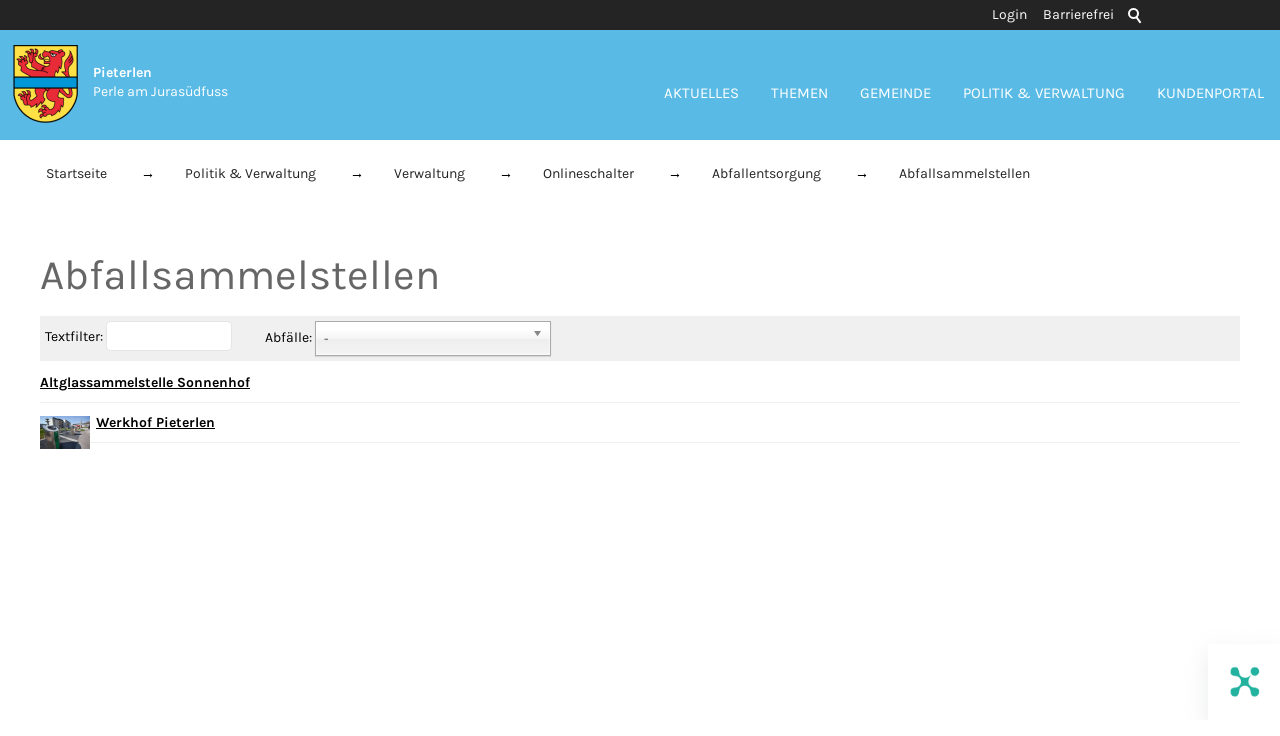

--- FILE ---
content_type: text/html; charset=utf-8
request_url: https://www.pieterlen.ch/de/abfallwirtschaft/abfallsammelstellen/index.php?navid=770938770938
body_size: 8755
content:
<!DOCTYPE html>
<html lang="de" class="pagestatus-init">
  <head>
    <title>Einwohnergemeinde Pieterlen - Abfallsammelstellen</title>
    <!--
      Diese Seite wurde mit Weblication® CMS erstellt.
      Weblication® ist ein Produkt der Scholl Communications AG in 77694 Kehl.
      Weitere Informationen finden Sie unter http://www.weblication.de bzw. http://scholl.de.
    -->
    <meta name="Keywords" content="Abfallsammelstellen, Sammelstellen"/>
    <meta name="Description" content="Abfallsammelstellen"/>
    <meta name="Robots" content="index, noodp" />
    <meta charset="UTF-8" />
    <meta name="viewport" content="width=device-width, initial-scale=1"/>
    <meta name="Generator" content="Weblication® CMS"/>
    <!--[if IE]><meta http-equiv="x-ua-compatible" content="IE=edge" /><![endif]-->
    <meta name="geo.region" content="ch-be"/>
    <meta name="geo.placename" content="Hauptstrasse 6, 2542 Pieterlen, Schweiz"/>
    <meta name="geo.position" content="47.1751110;7.3373470"/>
    <link rel="shortcut icon" href="/wGlobal/wGlobal/layout/images/favicon.ico"/>
    <link rel="icon" href="/wGlobal/wGlobal/layout/images/favicon.ico"/>
    <link rel="apple-touch-icon" href="/wGlobal/wGlobal/layout/images/apple-touch-icon.png"/>
    <link rel="canonical" href="https://www.pieterlen.ch/de/abfallwirtschaft/abfallsammelstellen/index.php?navid=770938770938"/>
    <link href="/wGlobal/wGlobal/layout/webfonts/fonts.css" rel="stylesheet"/>
<meta name="google-site-verification" content="G_zlcpb3uVXyejA88gk18Y8J-emrUa5JKdHRywnYQFM" />    <script type="text/javascript">wNavidStandard='770938770938';wProjectPath='/de';hdLimitDpr='1.5';lightboxType='wLightbox'; </script>
    <link rel="stylesheet" href="/wGlobal/wGlobal/layout/styles/optimized/format.css"/>
<link rel="stylesheet" href="/wGlobal/wGlobal/layout/styles/optimized/datatables.css"/>
<link rel="stylesheet" href="/wGlobal/wGlobal/layout/styles/optimized/design.css"/>
<link rel="stylesheet" href="/wGlobal/wGlobal/layout/styles/optimized/jquery.fancybox.css"/>
<link rel="stylesheet" href="/wGlobal/wGlobal/layout/styles/optimized/print.css"/>
<link rel="stylesheet" href="/wGlobal/wGlobal/layout/styles/optimized/chosen.min.css"/>
    <!--[if IE 7]><link rel="stylesheet" type="text/css" href="/wGlobal/wGlobal/layout/styles/design-ie7.css"/><![endif]-->
    <script>var wCe = "762f46";</script><script src="/format/lib/js/shared.lib.js"></script>
<script src="/wGlobal/wGlobal/layout/scripts/items/jquery.js"></script>
<script src="/wGlobal/wGlobal/layout/scripts/items/jquery-ui.js"></script>
<script src="/wGlobal/wGlobal/layout/scripts/items/jquery.fancybox.js"></script>
<script src="/wGlobal/wGlobal/layout/scripts/optimized/css.js"></script>
<script src="/wGlobal/wGlobal/layout/scripts/optimized/ui.js"></script>
<script src="/wGlobal/wGlobal/layout/scripts/optimized/design.js"></script>
<script src="/format/lib/js/jquery.quicksearch.js"></script>
<script src="/format/lib/js/chosen/chosen.jquery.min.js"></script>
<script >/*<![CDATA[*/
$(document).ready(function(){
$("div[id^='bc'][itemscope='itemscope']").each(function(){
  if($(this).next().find("a").find("span").html() == $(this).find("a").find("span").html()){
    $(this).remove();
  }
});

});


/*]]>*/</script>
  </head>
  <body class="bodyFullRight project-de subdir-abfallwirtschaft pfad-abfallsammelstellen object-default">
    <div class="fns_elementHide">
  <ul>
  <li><a accesskey="0" href="/de/index.php" title="Zur Startseite"> </a></li>
  <li><a accesskey="1" href="#navigationMain" title="Zur Hauptnavigation"> </a></li>
  <li><a accesskey="2" href="#blockLeftContentRight" title="Zum Inhalt dieser Seite"> </a></li> 
  <li><a accesskey="3" href="/de/kontakt/index.php" title="Zum Kontaktformular"> </a></li>
  <li><a accesskey="4" href="/de/sitemap/index.php" title="Zum Inhaltsverzeichnis"> </a></li>
  <li><a accesskey="5" href="javascript:document.getElementById('searchTerm').focus()" title="Zur Suche"> </a></li>
 <li><a accesskey="6" href="#navigationMeta" title="Zur Metanavigation"> </a></li>
  <li><a accesskey="7" href="#blockMainOuter" title="Zum Seitenanfang"> </a></li>
  </ul>
</div>    <div id="blockMainOuter">
      <div id="blockMain">
        <div id="blockMainInner">
          <div id="blockTop">
            <div id="blockTopInner">
              <div id="searchBox">
                <form id="frmSearch" method="get" action="/de/search/index.php">
                  <dl class="form">
                    <dt>
                      <label for="searchTerm">Suchbegriff</label>
                    </dt>
                    <dd>
                      <input type="text" id="searchTerm" name="searchTerm" class="searchTerm" data-id-search="default" value=""/>
                      <input id="searchSubmit" type="image" title="Suchen" src="/wGlobal/wGlobal/layout/images/trans.gif" alt="Suchen"/>
                    </dd>
                  </dl>
                </form>
              </div>
              <a id="logo" href="/de/index.php" title="Zur Startseite">
                <img src="/wGlobal/wGlobal/layout/images/weblication/wThumbnails/Pieterlen-Wappen_farbig-157ef711395d6e7ga16b2666c7d9c778.png" alt="Logo" height="78" width="65" />                <div id="slogan"><b>Pieterlen</b><br/>
        Perle am Jurasüdfuss </div>
              </a>
              <div id="navigationMeta">
                <ul data-embedmode="embed"><li class="navLevel navLevel1 navLevelDefault navLevel1Default "><a class="navLevel navLevel1 navLevelDefault navLevel1Default " title="Login" href="/de/login/index.php">Login</a></li><li class="navLevel navLevel1 navLevelDefault navLevel1Default "><a class="navLevel navLevel1 navLevelDefault navLevel1Default " title="" href="/de/barrierefrei/index.php">Barrierefrei</a></li></ul>              </div>
              <div id="navigationMain">
                <ul data-togglerText="Navigation" class="navLevelContainer navLevel1Container" data-embedmode="embed"><li class="navLevel navLevel1 navLevelOpen navLevel1Open "><a class="navLevel navLevel1 navLevelOpen navLevel1Open" title="Aktuelles" href="/de/aktuelles/index.php">Aktuelles</a><ul class="navLevelContainer navLevel2Container"><li class="navLevel navLevel2 navLevelDefault navLevel2Default "><a class="navLevel navLevel2 navLevelDefault navLevel2Default" title="Veranstaltungen" href="/de/veranstaltungen/index.php?navid=659874659874">Veranstaltungen</a></li><li class="navLevel navLevel2 navLevelDefault navLevel2Default "><a class="navLevel navLevel2 navLevelDefault navLevel2Default" title="Offene Stellen" href="/de/aktuelles/index.php?categories[]=690134690134&amp;navid=981827981827&amp;navid=668309668309">Offene Stellen</a></li><li class="navLevel navLevel2 navLevelDefault navLevel2Default "><a class="navLevel navLevel2 navLevelDefault navLevel2Default" title="Amtliche Publikationen" href="/de/aktuelles/amtliche-publikationen/index.php">Amtliche Publikationen</a></li><li class="navLevel navLevel2 navLevelDefault navLevel2Default "><a class="navLevel navLevel2 navLevelDefault navLevel2Default" title="Newsarchiv" href="/de/aktuelles/newsarchiv/index.php">Newsarchiv</a></li></ul></li><li class="navLevel navLevel1 navLevelOpen navLevel1Open "><a class="navLevel navLevel1 navLevelOpen navLevel1Open" title="Themen" href="/de/verwaltung/lebenslagen/index.php">Themen</a><ul class="navLevelContainer navLevel2Container"><li class="navLevel navLevel2 navLevelDefault navLevel2Default "><a class="navLevel navLevel2 navLevelDefault navLevel2Default" title="Persönliches" href="/de/verwaltung/lebenslagen/index.php?kat_id=2">Persönliches</a></li><li class="navLevel navLevel2 navLevelDefault navLevel2Default "><a class="navLevel navLevel2 navLevelDefault navLevel2Default" title="Kultur und Medien" href="/de/verwaltung/lebenslagen/index.php?kat_id=4">Kultur und Medien</a></li><li class="navLevel navLevel2 navLevelDefault navLevel2Default "><a class="navLevel navLevel2 navLevelDefault navLevel2Default" title="Gesundheit und Soziales" href="/de/verwaltung/lebenslagen/index.php?kat_id=5">Gesundheit und Soziales</a></li><li class="navLevel navLevel2 navLevelDefault navLevel2Default "><a class="navLevel navLevel2 navLevelDefault navLevel2Default" title="Bildung und Forschung" href="/de/verwaltung/lebenslagen/index.php?kat_id=6&amp;navid=616786616786">Bildung und Forschung</a></li><li class="navLevel navLevel2 navLevelDefault navLevel2Default "><a class="navLevel navLevel2 navLevelDefault navLevel2Default" title="Arbeit" href="/de/verwaltung/lebenslagen/index.php?kat_id=3">Arbeit</a></li><li class="navLevel navLevel2 navLevelDefault navLevel2Default "><a class="navLevel navLevel2 navLevelDefault navLevel2Default" title="Umwelt und Bauen" href="/de/verwaltung/lebenslagen/index.php?kat_id=7">Umwelt und Bauen</a></li><li class="navLevel navLevel2 navLevelDefault navLevel2Default "><a class="navLevel navLevel2 navLevelDefault navLevel2Default" title="Mobilität" href="/de/verwaltung/lebenslagen/index.php?kat_id=8">Mobilität</a></li><li class="navLevel navLevel2 navLevelDefault navLevel2Default "><a class="navLevel navLevel2 navLevelDefault navLevel2Default" title="Sicherheit" href="/de/verwaltung/lebenslagen/index.php?kat_id=9">Sicherheit</a></li><li class="navLevel navLevel2 navLevelDefault navLevel2Default "><a class="navLevel navLevel2 navLevelDefault navLevel2Default" title="Staat und Recht" href="/de/verwaltung/lebenslagen/index.php?kat_id=10">Staat und Recht</a></li><li class="navLevel navLevel2 navLevelDefault navLevel2Default "><a class="navLevel navLevel2 navLevelDefault navLevel2Default" title="Behörden (öffnet neues Browserfenster)" href="https://www.ch.ch/de/behordenadressen/" target="_blank">Behörden</a></li><li class="navLevel navLevel2 navLevelOpen navLevel2Open "><a class="navLevel navLevel2 navLevelOpen navLevel2Open" title="Abfallentsorgung" href="/de/abfallwirtschaft/index.php?navid=291019291019">Abfallentsorgung</a><ul class="navLevelContainer navLevel3Container"><li class="navLevel navLevel3 navLevelDefault navLevel3Default "><a class="navLevel navLevel3 navLevelDefault navLevel3Default" title="Abfälle" href="/de/abfallwirtschaft/index.php?navid=452694452694">Abfälle</a></li><li class="navLevel navLevel3 navLevelDefault navLevel3Default "><a class="navLevel navLevel3 navLevelDefault navLevel3Default" title="Abfallkalender" href="/de/abfallwirtschaft/abfallkalender/index.php?navid=496677496677">Abfallkalender</a></li><li class="navLevel navLevel3 navLevelDefault navLevel3Default "><a class="navLevel navLevel3 navLevelDefault navLevel3Default" title="Abfallsammelstellen" href="/de/abfallwirtschaft/abfallsammelstellen/index.php?navid=231199231199">Abfallsammelstellen</a></li></ul></li><li class="navLevel navLevel2 navLevelDefault navLevel2Default "><a class="navLevel navLevel2 navLevelDefault navLevel2Default" title="Notfallnummern" href="/de/kontakte/index.php?kategorie_id=8&amp;navid=646780646780">Notfallnummern</a></li><li class="navLevel navLevel2 navLevelDefault navLevel2Default "><a class="navLevel navLevel2 navLevelDefault navLevel2Default" title="Über die Schweiz" href="https://www.ch.ch/de/" target="_blank">Über die Schweiz</a></li></ul></li><li class="navLevel navLevel1 navLevelOpen navLevel1Open "><a class="navLevel navLevel1 navLevelOpen navLevel1Open" title="Gemeinde" href="/de/gemeinde/projekte/portraet/index.php" id="navpoint_854618854618" data-previewlink="/de/wGlobal/content/dropdown/gemeinde-wirtschaft.php">Gemeinde</a><ul class="navLevelContainer navLevel2Container"><li class="navLevel navLevel2 navLevelOpen navLevel2Open "><a class="navLevel navLevel2 navLevelOpen navLevel2Open" title="Gemeinde" href="/de/gemeinde/projekte/portraet/index.php">Gemeinde</a><ul class="navLevelContainer navLevel3Container"><li class="navLevel navLevel3 navLevelDefault navLevel3Default "><a class="navLevel navLevel3 navLevelDefault navLevel3Default" title="Willkommen in Pieterlen" href="/de/gemeinde/projekte/portraet/index.php">Willkommen in Pieterlen</a></li><li class="navLevel navLevel3 navLevelDefault navLevel3Default "><a class="navLevel navLevel3 navLevelDefault navLevel3Default" title="Zahlen und Fakten" href="/de/gemeinde/projekte/portraet/das-wichtigste-in-kuerze.php">Zahlen und Fakten</a></li><li class="navLevel navLevel3 navLevelDefault navLevel3Default "><a class="navLevel navLevel3 navLevelDefault navLevel3Default" title="Bilder" href="/de/bildergalerien/index.php">Bilder</a></li><li class="navLevel navLevel3 navLevelDefault navLevel3Default "><a class="navLevel navLevel3 navLevelDefault navLevel3Default" title="Geschichte" href="/de/gemeinde/projekte/portraet/geschichte.php">Geschichte</a></li><li class="navLevel navLevel3 navLevelDefault navLevel3Default "><a class="navLevel navLevel3 navLevelDefault navLevel3Default" title="Persönlichkeiten" href="/de/gemeinde/persoenlichkeiten.php">Persönlichkeiten</a></li><li class="navLevel navLevel3 navLevelDefault navLevel3Default "><a class="navLevel navLevel3 navLevelDefault navLevel3Default" title="Leitbild" href="/de/gemeinde/projekte/portraet/leitbild.php">Leitbild</a></li><li class="navLevel navLevel3 navLevelDefault navLevel3Default "><a class="navLevel navLevel3 navLevelDefault navLevel3Default" title="Kontakte" href="/de/kontakte/index.php?kategorie_id=1&amp;navid=763213763213&amp;kategorie_id=">Kontakte</a></li><li class="navLevel navLevel3 navLevelDefault navLevel3Default "><a class="navLevel navLevel3 navLevelDefault navLevel3Default" title="Immobilienangebote" href="/de/gemeinde/immobilienangebote/index.php">Immobilienangebote</a></li><li class="navLevel navLevel3 navLevelDefault navLevel3Default "><a class="navLevel navLevel3 navLevelDefault navLevel3Default" title="Ortsplan" href="https://ortsplan.talus.ch/Pieterlen/" target="_blank">Ortsplan</a></li></ul></li><li class="navLevel navLevel2 navLevelOpen navLevel2Open "><a class="navLevel navLevel2 navLevelOpen navLevel2Open" title="Bildung" href="/de/verwaltung/lebenslagen/index.php?kat_id=6&amp;navid=521288521288">Bildung</a><ul class="navLevelContainer navLevel3Container"><li class="navLevel navLevel3 navLevelDefault navLevel3Default "><a class="navLevel navLevel3 navLevelDefault navLevel3Default" title="Schule Pieterlen" href="http://www.schule-pieterlen.ch" target="_blank">Schule Pieterlen</a></li><li class="navLevel navLevel3 navLevelDefault navLevel3Default "><a class="navLevel navLevel3 navLevelDefault navLevel3Default" title="Schulsozialarbeit" href="https://www.schule-pieterlen.ch/schulsozialarbeit/" target="_blank">Schulsozialarbeit</a></li><li class="navLevel navLevel3 navLevelDefault navLevel3Default "><a class="navLevel navLevel3 navLevelDefault navLevel3Default" title="Tagesschule" href="https://www.schule-pieterlen.ch/tagesschule/" target="_blank">Tagesschule</a></li><li class="navLevel navLevel3 navLevelDefault navLevel3Default "><a class="navLevel navLevel3 navLevelDefault navLevel3Default" title="Musikschule Region Lengnau-Büren a/A" href="http://www.musikschule-rlb.ch/" target="_blank">Musikschule</a></li></ul></li><li class="navLevel navLevel2 navLevelOpen navLevel2Open "><a class="navLevel navLevel2 navLevelOpen navLevel2Open" title="Freizeit &amp; Kultur" href="/de/gemeinde/freizeit-kultur/index.php">Freizeit &amp; Kultur</a><ul class="navLevelContainer navLevel3Container"><li class="navLevel navLevel3 navLevelDefault navLevel3Default "><a class="navLevel navLevel3 navLevelDefault navLevel3Default" title="Veranstaltungen" href="/de/veranstaltungen/index.php?navid=793998793998">Veranstaltungen</a></li><li class="navLevel navLevel3 navLevelDefault navLevel3Default "><a class="navLevel navLevel3 navLevelDefault navLevel3Default" title="Sport- &amp; Freizeitanlagen" href="/de/gemeinde/freizeit-kultur/sport-freizeitanlagen/index.php?navid=985646985646">Sport- &amp; Freizeitanlagen</a></li><li class="navLevel navLevel3 navLevelDefault navLevel3Default "><a class="navLevel navLevel3 navLevelDefault navLevel3Default" title="Vereine" href="/de/vereinsverzeichnis/index.php?navid=782857782857">Vereinsverzeichnis</a></li><li class="navLevel navLevel3 navLevelDefault navLevel3Default "><a class="navLevel navLevel3 navLevelDefault navLevel3Default" title="Erlebnispfade Pieterlen" href="/de/gemeinde/freizeit-kultur/erlebnispfade/index.php">Erlebnispfade</a></li><li class="navLevel navLevel3 navLevelDefault navLevel3Default "><a class="navLevel navLevel3 navLevelDefault navLevel3Default" title="Gschichtliweg" href="/de/gemeinde/freizeit-kultur/gschichtliweg/index.php">Gschichtliweg</a></li><li class="navLevel navLevel3 navLevelDefault navLevel3Default "><a class="navLevel navLevel3 navLevelDefault navLevel3Default" title="Ferienpass" href="/de/gemeinde/freizeit-kultur/ferienpass/index.php">Ferienpass</a></li></ul></li><li class="navLevel navLevel2 navLevelOpen navLevel2Open "><a class="navLevel navLevel2 navLevelOpen navLevel2Open" title="Gesellschaft" href="/de/verwaltung/abteilungen/detail/detail.php?i=12&amp;navid=344694344694">Gesellschaft</a><ul class="navLevelContainer navLevel3Container"><li class="navLevel navLevel3 navLevelDefault navLevel3Default "><a class="navLevel navLevel3 navLevelDefault navLevel3Default" title="Kita Luna" href="/de/gemeinde/gesellschaft/kita-luna/index.php">Kita Luna</a></li><li class="navLevel navLevel3 navLevelDefault navLevel3Default "><a class="navLevel navLevel3 navLevelDefault navLevel3Default" title="Tageselternverein" href="http://www.tevraegeboge.ch" target="_blank">Tageselternverein</a></li><li class="navLevel navLevel3 navLevelDefault navLevel3Default "><a class="navLevel navLevel3 navLevelDefault navLevel3Default" title="Jugend" href="/de/gemeinde/gesellschaft/jugend/index.php">Offene Kinder- &amp; Jugendarbeit</a></li><li class="navLevel navLevel3 navLevelDefault navLevel3Default "><a class="navLevel navLevel3 navLevelDefault navLevel3Default" title="Senioren" href="/de/gemeinde/gesellschaft/senioren/index.php">Senioren</a></li><li class="navLevel navLevel3 navLevelDefault navLevel3Default "><a class="navLevel navLevel3 navLevelDefault navLevel3Default" title="Freiwilligenarbeit" href="/de/verwaltung/dienstleistungen/detail/detail.php?i=159">Freiwilligenarbeit</a></li><li class="navLevel navLevel3 navLevelDefault navLevel3Default "><a class="navLevel navLevel3 navLevelDefault navLevel3Default" title="Kirchen" href="/de/gemeinde/gesellschaft/kirchen/index.php">Kirchen</a></li><li class="navLevel navLevel3 navLevelOpen navLevel3Open "><a class="navLevel navLevel3 navLevelOpen navLevel3Open" title="Soziales" href="/de/verwaltung/abteilungen/detail/detail.php?i=12">Soziales</a><ul class="navLevelContainer navLevel4Container"><li class="navLevel navLevel4 navLevelDefault navLevel4Default "><a class="navLevel navLevel4 navLevelDefault navLevel4Default" title="Sozialhilfe" href="/de/verwaltung/dienstleistungen/detail/detail.php?i=61&amp;navid=593378593378">Sozialhilfe</a></li><li class="navLevel navLevel4 navLevelDefault navLevel4Default "><a class="navLevel navLevel4 navLevelDefault navLevel4Default" title="Alimente" href="/de/verwaltung/dienstleistungen/detail/detail.php?i=154&amp;navid=431966431966">Alimente</a></li><li class="navLevel navLevel4 navLevelDefault navLevel4Default "><a class="navLevel navLevel4 navLevelDefault navLevel4Default" title="Kinder- und Erwachsenenschutz" href="/de/verwaltung/abteilungen/detail/detail.php?i=33&amp;navid=284786284786">Kinder- &amp; Erwachsenenschutz</a></li><li class="navLevel navLevel4 navLevelDefault navLevel4Default "><a class="navLevel navLevel4 navLevelDefault navLevel4Default" title="Pflegekinderwesen / Adoption" href="/de/gemeinde/gesellschaft/pflegekinderwesen-adoption/index.php">Pflegekinderwesen / Adoption</a></li></ul></li></ul></li><li class="navLevel navLevel2 navLevelOpen navLevel2Open "><a class="navLevel navLevel2 navLevelOpen navLevel2Open" title="Wirtschaft" href="/de/gemeinde/wirtschaft-gewerbe/index.php">Wirtschaft</a><ul class="navLevelContainer navLevel3Container"><li class="navLevel navLevel3 navLevelDefault navLevel3Default "><a class="navLevel navLevel3 navLevelDefault navLevel3Default" title="Öffnungszeiten Geschäfte Pieterlen" href="/de/gemeinde/wirtschaft-gewerbe/oeffnungszeiten-geschaefte-pieterlen/index.php">Öffnungszeiten Geschäfte Pieterlen</a></li><li class="navLevel navLevel3 navLevelDefault navLevel3Default "><a class="navLevel navLevel3 navLevelDefault navLevel3Default" title="Unternehmensverzeichnis" href="/de/unternehmensverzeichnis/index.php?navid=100648100648">Unternehmensverzeichnis</a></li><li class="navLevel navLevel3 navLevelDefault navLevel3Default "><a class="navLevel navLevel3 navLevelDefault navLevel3Default" title="Unternehmen gründen" href="/de/gemeinde/wirtschaft-gewerbe/unternehmen/index.php">Unternehmen gründen</a></li></ul></li></ul></li><li class="navLevel navLevel1 navLevelOpenDescendantSelected navLevel1OpenDescendantSelected "><a class="navLevel navLevel1 navLevelOpenDescendantSelected navLevel1OpenDescendantSelected" title="Politik &amp; Verwaltung" href="/de/politik-verwaltung/politik/index.php?navid=569201569201" id="navpoint_569201569201" data-previewlink="/de/wGlobal/content/dropdown/politik-verwaltung.php">Politik &amp; Verwaltung</a><ul class="navLevelContainer navLevel2Container"><li class="navLevel navLevel2 navLevelOpen navLevel2Open "><a class="navLevel navLevel2 navLevelOpen navLevel2Open" title="Politik" href="/de/politik-verwaltung/politik/index.php?navid=389921389921">Politik</a><ul class="navLevelContainer navLevel3Container"><li class="navLevel navLevel3 navLevelDefault navLevel3Default "><a class="navLevel navLevel3 navLevelDefault navLevel3Default" title="Abstimmungen und Wahlen" href="/de/politik-verwaltung/politik/abstimmungen-und-wahlen/index.php">Abstimmungen und Wahlen</a></li><li class="navLevel navLevel3 navLevelDefault navLevel3Default "><a class="navLevel navLevel3 navLevelDefault navLevel3Default" title="Gemeindeversammlung" href="/de/politik-verwaltung/politik/gemeindeversammlungen/index.php">Gemeindeversammlung</a></li><li class="navLevel navLevel3 navLevelDefault navLevel3Default "><a class="navLevel navLevel3 navLevelDefault navLevel3Default" title="Kommissionen" href="/de/politik/cdws/gemeinderat.php">Gemeinderat</a></li><li class="navLevel navLevel3 navLevelDefault navLevel3Default "><a class="navLevel navLevel3 navLevelDefault navLevel3Default" title="Behörden" href="/de/politik/cdws/gremien.php">Kommissionen</a></li><li class="navLevel navLevel3 navLevelDefault navLevel3Default "><a class="navLevel navLevel3 navLevelDefault navLevel3Default" title="Parteien" href="/de/politik-verwaltung/politik/delegationen/index.php">Delegationen</a></li><li class="navLevel navLevel3 navLevelDefault navLevel3Default "><a class="navLevel navLevel3 navLevelDefault navLevel3Default" title="Strategie" href="/de/politik-verwaltung/politik/strategie/index.php">Strategie</a></li><li class="navLevel navLevel3 navLevelDefault navLevel3Default "><a class="navLevel navLevel3 navLevelDefault navLevel3Default" title="Legislaturziele" href="/de/politik-verwaltung/politik/legislaturziele/index.php">Legislaturziele</a></li><li class="navLevel navLevel3 navLevelDefault navLevel3Default "><a class="navLevel navLevel3 navLevelDefault navLevel3Default" title="Finanzpolitik" href="/de/politik-verwaltung/politik/finanzpolitik/index.php">Finanzpolitik</a></li><li class="navLevel navLevel3 navLevelDefault navLevel3Default "><a class="navLevel navLevel3 navLevelDefault navLevel3Default" title="Parteien" href="/de/politik/parteien/index.php?navid=969138969138">Parteien</a></li></ul></li><li class="navLevel navLevel2 navLevelOpenDescendantSelected navLevel2OpenDescendantSelected "><a class="navLevel navLevel2 navLevelOpenDescendantSelected navLevel2OpenDescendantSelected" title="Verwaltung" href="/de/verwaltung/index.php?navid=430990430990">Verwaltung</a><ul class="navLevelContainer navLevel3Container"><li class="navLevel navLevel3 navLevelOpen navLevel3Open "><a class="navLevel navLevel3 navLevelOpen navLevel3Open" title="Verwaltung" href="/de/verwaltung/index.php?navid=361648361648">Verwaltung</a><ul class="navLevelContainer navLevel4Container"><li class="navLevel navLevel4 navLevelDefault navLevel4Default "><a class="navLevel navLevel4 navLevelDefault navLevel4Default" title="Öffnungszeiten" href="/de/politik-verwaltung/oeffnungszeiten/index.php">Öffnungszeiten</a></li><li class="navLevel navLevel4 navLevelDefault navLevel4Default "><a class="navLevel navLevel4 navLevelDefault navLevel4Default" title="Abteilungen" href="/de/verwaltung/abteilungen/index.php">Abteilungen</a></li><li class="navLevel navLevel4 navLevelDefault navLevel4Default "><a class="navLevel navLevel4 navLevelDefault navLevel4Default" title="Mitarbeiter/innen" href="/de/kontakte/index.php?kategorie_id=1&amp;navid=532415532415">Mitarbeiter/innen</a></li><li class="navLevel navLevel4 navLevelDefault navLevel4Default "><a class="navLevel navLevel4 navLevelDefault navLevel4Default" title="Organigramm" href="/de/politik-verwaltung/verwaltung/organigramm/index.php">Organigramm</a></li><li class="navLevel navLevel4 navLevelDefault navLevel4Default "><a class="navLevel navLevel4 navLevelDefault navLevel4Default" title="Dienstleistungen" href="/de/verwaltung/dienstleistungen/index.php">Dienstleistungen</a></li><li class="navLevel navLevel4 navLevelDefault navLevel4Default "><a class="navLevel navLevel4 navLevelDefault navLevel4Default" title="Arbeitgeberin Gemeinde Pieterlen" href="/de/politik-verwaltung/verwaltung/arbeitgeberin/index.php">Arbeitgeberin Gemeinde</a></li><li class="navLevel navLevel4 navLevelDefault navLevel4Default "><a class="navLevel navLevel4 navLevelDefault navLevel4Default" title="Stellenangebote" href="/de/aktuelles/index.php?categories[]=690134690134&amp;navid=981827981827&amp;navid=981827981827">Stellenangebote</a></li></ul></li><li class="navLevel navLevel3 navLevelOpenDescendantSelected navLevel3OpenDescendantSelected "><a class="navLevel navLevel3 navLevelOpenDescendantSelected navLevel3OpenDescendantSelected" title="Onlineschalter" href="/de/verwaltung/onlineschalter.php">Onlineschalter</a><ul class="navLevelContainer navLevel4Container"><li class="navLevel navLevel4 navLevelDefault navLevel4Default "><a class="navLevel navLevel4 navLevelDefault navLevel4Default" title="Dokumente" href="/de/verwaltung/dokumente/index.php">Dokumente</a></li><li class="navLevel navLevel4 navLevelDefault navLevel4Default "><a class="navLevel navLevel4 navLevelDefault navLevel4Default" title="eBau" href="/de/verwaltung/onlineschalter.php#anchor_cc081fb6_Accordion-eBau">eBau</a></li><li class="navLevel navLevel4 navLevelDefault navLevel4Default "><a class="navLevel navLevel4 navLevelDefault navLevel4Default" title="eUmzug" href="/de/verwaltung/onlineschalter.php#anchor_4987d7e5_Accordion-eUmzug">eUmzug</a></li><li class="navLevel navLevel4 navLevelDefault navLevel4Default "><a class="navLevel navLevel4 navLevelDefault navLevel4Default" title="Formulare" href="/de/verwaltung/formulare.php">Onlineformulare</a></li><li class="navLevel navLevel4 navLevelDefault navLevel4Default "><a class="navLevel navLevel4 navLevelDefault navLevel4Default" title="Raumreservation" href="/de/gemeinde/freizeit-kultur/sport-freizeitanlagen/index.php?navid=909381909381">Raumreservation</a></li><li class="navLevel navLevel4 navLevelDefault navLevel4Default "><a class="navLevel navLevel4 navLevelDefault navLevel4Default" title="Abfallentsorgung" href="/de/abfallwirtschaft/index.php?navid=775761775761">Abfallentsorgung</a></li></ul></li></ul></li></ul></li><li class="navLevel navLevel1 navLevelChilds navLevel1Childs "><a class="navLevel navLevel1 navLevelChilds navLevel1Childs" title="Kundenportal" href="/de/login/index.php">Kundenportal</a></li></ul>              </div>
            </div>
          </div>
          <div id="scrollBottomOuter">
            <div id="scrollBottom">
              <div class="scrollBottomInner"></div>
            </div>
          </div>
          <div id="blockBeforeLeftContentRight">
            <div id="blockBeforeLeftContentRightInner">
              <div id="blockBeforeFullRight" class="blockBefore">
                <div id="blockBeforeFullRightInner" class="blockBeforeInner">
                  <div id="areaContent3Global">
                    <div id="areaContent3Include" class="elementContentNavigation"></div>
                    <div class="elementContentPage" id="pageContent3">
                      <!--CONTENT:START-->
                      <!--CONTENT:STOP-->
                    </div>
                    <div class="elementStandard elementContent elementBox elementBox_var111 kundenportal ">
                      <div class="boxInner">
                        <script type="text/javascript"></script>
                      </div>
                    </div>
                  </div>
                  <div id="navigationBreadcrumb">
                    <div><div><a href="/de/index.php"><span>Startseite</span></a></div><div id="bcl0" itemscope="itemscope" itemtype="http://data-vocabulary.org/Breadcrumb" itemref="bcl1"><a title="Politik &amp; Verwaltung" itemprop="url" href="/de/politik-verwaltung/politik/index.php?navid=569201569201"><span itemprop="title">Politik &amp; Verwaltung</span></a></div><div id="bcl1" itemscope="itemscope" itemtype="http://data-vocabulary.org/Breadcrumb" itemref="bcl2" itemprop="child"><a title="Verwaltung" itemprop="url" href="/de/verwaltung/index.php?navid=430990430990"><span itemprop="title">Verwaltung</span></a></div><div id="bcl2" itemscope="itemscope" itemtype="http://data-vocabulary.org/Breadcrumb" itemref="bcl3" itemprop="child"><a title="Onlineschalter" itemprop="url" href="/de/verwaltung/onlineschalter.php"><span itemprop="title">Onlineschalter</span></a></div><div id="bcl3" itemscope="itemscope" itemtype="http://data-vocabulary.org/Breadcrumb" itemref="bcl4" itemprop="child"><a title="Abfallentsorgung" itemprop="url" href="/de/abfallwirtschaft/index.php?navid=775761775761"><span itemprop="title">Abfallentsorgung</span></a></div><div id="bcl4" itemscope="itemscope" itemtype="http://data-vocabulary.org/Breadcrumb" itemprop="child"><a title="Abfallsammelstellen" itemprop="url" href="/de/abfallwirtschaft/abfallsammelstellen/index.php?navid=770938770938"><span itemprop="title">Abfallsammelstellen</span></a></div></div>                  </div>
                </div>
              </div>
              <div id="blockLeftContentRight">
                <div id="blockLeftContentRightInner">
                  <div id="blockContentFullRight" class="blockContent">
                    <div id="blockContentFullRightInner" class="blockContentInner">
                      <!--CONTENT:START-->
                      <div data-title="" class="elementStandard elementSection elementSection_var111 elementSectionBackgroundColor_var0 elementSectionMargin_var0 elementSectionPadding_var60 elementSectionInnerWidth_var10000">
                        <div class="sectionInner">
                          <div class="elementStandard elementContent elementHeadline elementHeadline_var0" id="anchor_70b4805e_Abfallsammelstellen">
                                                          <h1>
                                Abfallsammelstellen                                                              </h1>
                                                      </div>
                          <div class='indexFilters '><div class="indexFiltersEntrys divQuickSearch">Textfilter: <input class="formwork_Textfilter" id="id_search" type="text" placeholder="" value="" name="search"/></div>                <script type='text/javascript'>
                    $(document).ready(function () {

						
                            var afterCount = 0;
                            $('input#id_search').quicksearch('.indexUL li', {
                               noResults: '#noresults',
                               minValLength: 2,
                            
                            });
                                               });
                </script>
				<form name='filterForm' id='filterForm' method='get' target='_self' action=''><div class='indexFiltersEntrys divabfall_id'>Abfälle: <select onchange='window.location="?navid=770938770938&abfall_id="+this.value+ "#filterForm"' class=' '  name='abfall_id' id='abfall_id'><option value=''>-</option><option   value='9'>Altglas (2)</option><option   value='13'>Altkleider/Textilien (1)</option><option   value='8'>Altmetall (1)</option><option   value='14'>Altöl (1)</option><option   value='11'>Aluminium/Weissblech (1)</option><option   value='19'>Batterien (1)</option><option   value='12'>Kaffeekapseln aus Aluminium (1)</option><option   value='7'>Karton (1)</option><option   value='25'>Kunststoffsammlung (1)</option><option   value='10'>Mineralische Abfälle (1)</option><option   value='6'>Papier (1)</option><option   value='20'>Sonderabfälle (1)</option></select><script>$(document).ready(function() { $('#abfall_id').chosen({no_results_text: 'Kein Eintrag gefunden',disable_search_threshold: 10});});</script></div></form><div style='clear:both;'></div></div><div id='indexDIV' class='indexDIV'><ul id='indexUL' class='indexUL'><li class='  indexLI'><a class='' target='' href='/de/abfallwirtschaft/abfallsammelstellen/detail/detail.php?i=2'><b>Altglassammelstelle Sonnenhof</b></a><br/><div class='formWorkEntryButtons' style='float:right'></div></li><li class='  indexLI'><img alt='Icon' style='float:left;margin-right:6px;margin-top:3px' src='/de/abfallwirtschaft/abfallsammelstellen/bilder/weblication/wThumbnails/php7fQKlZ_65_Werkhof_und_Entsorgung-426d1acd38cea8cg2cd6be78774c5c2f.jpg'/><a class='' target='' href='/de/abfallwirtschaft/abfallsammelstellen/detail/detail.php?i=1'><b>Werkhof Pieterlen</b></a><br/><div class='formWorkEntryButtons' style='float:right'></div></li></ul></div>                                                  </div>
                      </div>
                      <!--CONTENT:STOP-->
                      <div id="areaContent6Global">
                        <!--CONTENT:START-->
                        <div class="elementStandard elementScript">
                          <div id="cookieNotice">
  <span>Hinweis zur Verwendung von Cookies. Um unsere Webseite für Sie optimal zu gestalten und fortlaufend verbessern zu können, verwenden wir Cookies. Durch die weitere Nutzung der Webseite stimmen Sie der Verwendung von Cookies zu.<br>Weitere Informationen hierzu erhalten Sie in unseren <a href="/de/datenschutz/index.php" target="blank">Datenschutzinformationen</a>.</span>
  <span id="cookieNoticeCloser" style="display:none" onclick="document.cookie = 'hideCookieNotice=1;path=/;max-age=31536000';jQuery('#cookieNotice').slideUp()">OK</span>
</div>

<script>
  if(document.cookie.indexOf('hideCookieNotice=1') != -1){
    jQuery('#cookieNotice').hide();
  }
  else{
    jQuery('#cookieNotice').prependTo('body');
    jQuery('#cookieNoticeCloser').show();
  }
</script>

<style>
  #cookieNotice              {position:fixed;z-index: 99999;min-height: 40px;width: 100%; line-height: 1.5em;bottom: 0;background-color:#fff;border-top:solid 1px rgba(0, 151, 216, 0.90);padding:10px;text-align:center}
  #cookieNoticeCloser        {position: relative;
    top: 10px;
    width: 15px;
    height: 15px;
    cursor: pointer;
    color: white;
    top: 0px;
    border: 1px solid rgba(0, 151, 216, 0.90);
    padding: 3px 10px;
margin-left: 10px;
    background-color: rgba(0, 151, 216, 0.90);}
</style>                        </div>
                        <!--CONTENT:STOP-->
                      </div>
                    </div>
                  </div>
                </div>
              </div>
            </div>
          </div>
        </div>
      </div>
      <div id="blockBottom">
        <div id="blockBottomInner">
          <div id="areaContent5Global">
            <div data-title="" class="elementStandard elementSection elementSection_var111">
              <div class="sectionInner">
                <div class="elementStandard elementContent elementContainerStandard elementContainerStandard_var0 elementContainerStandardColumns elementContainerStandardColumns3 elementContainerStandardColumns_var333333">
                  <div class="col col1">
                    <div class="col_inner col1_inner">
                      <div class="elementStandard elementContent elementHeadline elementHeadline_var0">
                                                  <h2>
                            Kontakt                                                      </h2>
                                              </div>
                      <div class="elementStandard elementContent elementForm elementForm_var0">
                                                                                                                                                                                                                        <form onsubmit="this.className = this.className.replace(' wglFormSubmited', '') + ' wglFormStatusSubmited';return true;" method="post"  target="_self" action="/weblication/grid5/tmpHTTP/wForm-cached-1768536000-nsid-0ee2c120998331b881b9f69d2eb4ed1d.php">                        <dl class="form">
                          <dt  ><label for="element_444977748">Name</label></dt><dd  class=""><input id="element_444977748" name="element_444977748" type="text" value="" class="elementInput XXL" placeholder="Name"  /><input type="hidden" name="wFormToken" value="878ea5adbe1366c40938d839481b4c78"/></dd>                          <dt  ><label for="element_444710848">Vorname</label></dt><dd  class=""><input id="element_444710848" name="element_444710848" type="text" value="" class="elementInput XXL" placeholder="Vorname"  /></dd>                          <dt  ><label for="email">E-Mail<span class="formLabelStar">*</span></label></dt><dd  class=""><input id="email" name="email" type="text" value="" class="XXL" placeholder="E-Mail" aria-required="true"  /></dd>                          <dt  ><label for="message">Mitteilung</label></dt><dd  class=""><textarea id="message" name="message" class="XXL" rows="4" cols="50" placeholder="Ihre Nachricht an die Einwohnergemeinde ..."  ></textarea>
</dd>                          <!--wSearch:nosearch-->
                          <dt class="requiredFormfield">
                            <label for="subject-4">Bitte nicht ausfüllen<span class="formLabelStar">*</span></label>                          </dt>
                          <dd class="requiredFormfield">
                            <input id="subject-4" name="subject-4" type="text" value="" class="S" aria-required="true"  />                          </dd>
                          <!--/wSearch:nosearch-->
                          <div class="formElementCaptcha"><dt ><label for="captchaInput">Sicherheitsabfrage</label></dt><dd><div class="wglCaptcha"><img aria-hidden="true" alt="Bitte geben Sie den Wert, den Sie auf dem Bild sehen, in das Feld ein." style="float:left" title="Bitte geben Sie den Wert, den Sie auf dem Bild sehen, in das Feld ein." src="/weblication/grid5/tmpHTTP/wCaptcha-cached-1768533854-21078703584105.gif" /> <input id="captchaInput" name="captchaInput" type="text" value="" class="S"  /><div class="textInfo" style="clear:left">Bitte geben Sie den Wert, den Sie auf dem Bild sehen, in das Feld ein.</div></div></dd></div>                          <dt  class="blank"> </dt><dd  class="formButtons"><button class="buttonSubmit" type="submit">Abschicken</button></dd>                        </dl>
                        </form>                      </div>
                    </div>
                  </div>
                  <div class="col col2">
                    <div class="col_inner col2_inner">
                      <div class="elementClearer"> </div>
                      <div class="elementClearerWithSpace spacer1"> </div>
                    </div>
                  </div>
                  <div class="col col3">
                    <div class="col_inner col3_inner">
                      <div class="elementStandard elementText">
                        <p class="alignRight"><strong>Einwohnergemeinde Pieterlen</strong><br/><span class="alignRight">Hauptstrasse 6<br/></span><span class="alignRight">2542 Pieterlen</span></p>
<p class="alignRight">Tel. 032 376 01 70<br/><a href="#wEmpty" title="Kontakt per E-mail" onclick="wSendMailNospam('info|pieterlen.ch');return false;">Kontakt per E-mail</a></p>
<p class="alignRight"><a href="javascript:wOpenPrintPreview(720,560)">Drucken</a><br/><span class="alignRight"><a href="/de/sitemap/index.php">Sitemap</a><br/></span><span class="alignRight"><a href="/de/impressum/index.php">Impressum</a><br/></span><span class="alignRight"><a href="/de/datenschutz/index.php">Datenschutz</a></span></p>                      </div>
                    </div>
                  </div>
                  <div class="clearBoth"> </div>
                </div>
                <div id="crossietyslideup" class="elementStandard elementContent elementBox elementBox_var111 clickable " onclick="wOpenURL('https://crossiety.app/login', '_blank', event)">
                  <div class="boxInner">
                    <div class="elementStandard elementContent elementHeadline elementHeadline_var0">
                                              <h2>
                          Zugang zur Gemeinde-App                                                  </h2>
                                          </div>
                    <div class="elementStandard elementContent elementPicture elementPicture_var0 elementPicture  pictureSize-adapt  " ><div id="d_0759c90c6af50a0d1316d44f1129c27f" class="picture"><img id="i_0759c90c6af50a0d1316d44f1129c27f" class="pictureDefault picture pictureSize-adapt "  width="826" height="163" title="logo_crossiety" alt="logo_crossiety" src="/wAssets/img/weblication/wThumbnails/crossiety-01e21db64baf171gd6b6b8f1c69c43a1.png" data-src2x="/wAssets/img/weblication/wThumbnails/crossiety-01e21db64baf171gd6b6b8f1c69c43a1@2x.png" data-srcmin="/wAssets/img/weblication/wThumbnails/crossiety-01e21db64baf171gd6b6b8f1c69c43a1@min400.png"/></div></div>                    <div class="elementStandard elementContent elementPicture elementPicture_var0 elementPicture  pictureSize-adapt  " ><div id="d_a2c400fda52e9db62fc4977d2094f185" class="picture"><img id="i_a2c400fda52e9db62fc4977d2094f185" class="pictureDefault picture pictureSize-adapt "  width="426" height="466" title="logo_crossiety" alt="logo_crossiety" src="/wAssets/img/onlineschalter/weblication/wThumbnails/Crossiety_Logo_Icon_gruen-55ff9f1f0c0ebf9g722145ec56cc2b78.png" data-src2x="/wAssets/img/onlineschalter/weblication/wThumbnails/Crossiety_Logo_Icon_gruen-55ff9f1f0c0ebf9g722145ec56cc2b78@2x.png" data-srcmin="/wAssets/img/onlineschalter/weblication/wThumbnails/Crossiety_Logo_Icon_gruen-55ff9f1f0c0ebf9g722145ec56cc2b78@min400.png"/></div></div>                  </div>
                </div>
                              </div>
            </div>
          </div>
        </div>
      </div>
      <div id="blockPost">
        <div id="blockPostInner">
          <div id="areaContent7Global">
            <!--CONTENT:START-->
            <div id="Datenschutz-und-rechtliches" data-title="Datenschutz und rechtliches" class="elementStandard elementSection elementSection_var111 elementSectionBackgroundColor_var60 elementSectionPadding_var20 elementSectionInnerWidth_var10000">
              <div class="sectionInner">
                <div class="elementStandard elementText">
                  <p>© 2025 Einwohnergemeinde Pieterlen. Alle Rechte vorbehalten. Mit der Benutzung dieser Website akzeptieren Sie die  "<a title="Allgemeinen rechtlichen Bestimmungen" href="/de/datenschutz/index.php">Allgemeinen rechtlichen Bestimmungen</a>".</p>                </div>
                              </div>
            </div>
            <!--CONTENT:STOP-->
          </div>
        </div>
      </div>
    </div>
  </body>
</html>

--- FILE ---
content_type: text/css; charset=utf-8
request_url: https://www.pieterlen.ch/wGlobal/wGlobal/layout/styles/optimized/format.css
body_size: 2556
content:
/*******************************************************************************
	Filename				: format.css

	Created					: 08.07.2014
	Created by			: Michael Hagi

	Last Updated		: 08.07.2014
	Updated by			: Michael Hagi

	Comments				: format CSS definitionen
*******************************************************************************/	


input[type="file"]     {box-sizing:unset !important;-moz-box-sizing:unset !important; padding:0 1px 0 0 !important}
input[type="checkbox"] {vertical-align: middle !important}
input[readonly] {
    background-color: rgb(240,255,208);
    color: rgb(134,134,134);
}

.spanCheckbox {
	clear: left;
	display: flex;
	padding: 2px 0 2px 0.5%;
	width: 98%;
}

.spanCheckboxMulti {
	border: 1px solid #e5e5e5;
	border-top: none;
	background-color: rgb(240,240,240);
	clear: left;
	display: block;
	padding: 2px;
	width: 98%;
}

.spanCheckbox label {
    padding: 0 4px;
}
.spanCheckboxMulti label {
    padding: 0 4px;
}

.spanRadio {
	display: inline-block;
	 padding: 4px;
    width: 96%;
}

.spanRadio label {
  
    padding: 0 4px !important;
}

.spanRadio input {
    background-color: transparent;
    float: left;
    margin: 0;
    height:16px !important;
}

.spanRadioBool {
	display: inline-block;
	 padding: 4px;
    width: 96%;
}

.spanRadioBool label {
  	float:left;
    padding: 0 4px !important;
}

.spanRadioBool input {
    background-color: transparent;
    float: left;
    margin: 0;
    height:16px !important;
}

.checkboxMultiFader {
	background-color: rgb(240,240,240);
	padding: 3px;
	border: 1px solid #e5e5e5;
}
.spanCheckboxMulti ul {
	list-style-type: none;
	padding-left: 5px;
}

.dateDECH {
	margin: 0 !important;
}



.indexUL {
	list-style: outside none none;
  margin: 0 0 1em;
  overflow: hidden;
  padding: 0;
}
.indexLI {
	border-bottom: 1px solid #f0f0f0;
  padding: 0.5em 0 0.7em;
  clear: both;
  list-style-type: none;
  margin: 0 0 0.25em;
}

.indexArchiv, .indexArchiv a {
	color: #B1B1B4 !important;
}

.indexWF {
	background-color: #B1B1B4 !important;
	padding:5px;
}

.indexFilters {
	background: rgb(240,240,240);
	margin-bottom: 5px;
  width:100%;
}

.indexFiltersEntrys {
	float: left;
	margin: 5px;
}

.indexFiltersEntrys select {
	height:33px;
}

.formwork_Textfilter {
  width:60%;
  height:30px;
}


.fns_elementInfo {
	background-color:#bee1c9;
	color:#000000;
	border:1px solid #06933c;
	padding: 5px;
	margin: 5px 0 15px 0;
	box-shadow: 0 8px 6px -6px grey;
	}

.infoRed {
	background-color:#f5b093 !important;
	border:1px solid #e30b22;
}



.error, .errorZahl {
  background-color: rgb(245,176,147) !important;
  border: 1px solid #A01B19 !important;
}

.error[type="checkbox"] {
	border: 0 !important;
}

.error[type="radio"] {
	border: 0 !important;
}

.errorText {color: #A01B19 !important; font-weight: bold}
   
label.error {
  margin: 2px 0.8% 2px 0 !important;
  padding: 0 6px;
  position: relative;
 	display:block;
 	background-color: rgb(242,195,147) !important;
}

.form label.error { margin: 2px 1% 2px 0 !important; }

.cartTooltip {
	position:absolute;
	padding: 3px;
	background:rgb(240,240,240);
	border: 1px solid grey;
}



.fns_chartJSdiv {
  width:97%; 
  height:400px;
  padding-bottom:40px;
}

.fns_chartJScanvas {
  border-width:1px;
  border-color:#E6E6E6;
  border-style:solid;
  background-color:#F9F9F9;
  padding:10px;
  box-shadow: 0 8px 6px -6px grey
}
  	
/* ================================================================
DEPRECATED -- Ältere Definitionen um Kompatibilität sicherzustellen 
=================================================================== */

.fns_elementForm ul {list-style:none;margin:0;padding:0}
.fns_elementForm p {margin:0;padding:0}
.fns_elementForm fieldset{margin-bottom:1em}
*+html body .fns_elementForm fieldset {padding-bottom:1em} 
*html body .fns_elementForm fieldset {padding-bottom:1em} 
.fns_elementForm legend {margin-left:-0.5em;padding-bottom:0.5em;font-weight:bold}
.fns_elementForm ul li label {float:left;width:33.3%;margin:0}
.fns_elementForm ul li {margin:0 0 0.25em 0;list-style-type:none;list-style-image:none !important}
.fns_elementForm ul .column33p {float:left;width:33.3%;margin:0}
.fns_elementForm ul .column66p {margin:0 0 0 33.3%}
.fns_elementForm ul .group {margin:0 0 0 33.3%}
.fns_elementForm ul .group .left {float:left;width:20px}
.fns_elementForm ul .group .content {margin:0 0 0 20px}
.fns_elementForm ul .group .clearfix {clear:left}
.fns_elementForm ul .space {padding-bottom:1em}


.fns_elementForm ul label.group  {margin:0}
*+html body .fns_elementForm ul .group {margin-top:-1.4em}
*html body .fns_elementForm ul .group {margin-top:-1.4em}


.fns_elementForm input {width:50%;max-width:66.6%;height:22px;border:1px solid #000;padding:0.125em 0.125em 0 0.125em;font:normal 1em arial,verdana,sans-serif}
.fns_elementForm input.tiny {width:10%;max-width:15%}
.fns_elementForm input.small {width:20%;max-width:25%}
.fns_elementForm input.radio {margin-right:0.5em;padding:0;width:15px;height:15px;vertical-align:middle;line-height:20px;border-style:none !important}
.fns_elementForm input.check {margin-right:0.5em;padding:0;width:18px;height:18px;vertical-align:middle;line-height:20px;border-style:none !important}
.fns_elementForm textarea {width:50%;max-width:55%;height:10em;border:1px solid #000;padding:0.125em 0.25em;font:normal 1em arial,verdana,sans-serif}
.fns_elementForm select {width:50%;height:25px;border:1px solid #000;font:normal 1em arial,verdana,sans-serif;padding: 0.125em 0.125em 0}
.fns_elementForm input[type="submit"] {height:25px}


.fns_elementForm select.day {width:6%;max-width:11%}
.fns_elementForm select.month {width:15%;max-width:20%}
.fns_elementForm select.year {width:8%;max-width:13%}
.fns_elementForm select.time {width:6%;max-width:11%}


.fns_elementForm select.tiny {width:10%;max-width:15%}
.fns_elementForm select.small {width:20%;max-width:25%}
.fns_elementForm select.medium {width:30%;max-width:35%}
.fns_elementForm select.multiple {height:auto}



.fns_elementForm textarea.small {width:20%;max-width:25%;height:7em}
.fns_elementForm textarea.medium {width:30%;max-width:35%;height:7em}
.fns_elementForm textarea.large {width:70%;max-width:75%;height:10em}


.fns_elementForm .button {cursor:pointer;width:auto;height:auto;line-height:18px;font-size:0.93em;color:#fff;background-color:#c6c6c7;border:1px solid #000;padding:0.25em 0.5em}
.fns_elementForm button {cursor:pointer;width:auto;height:20px;color:#fff;background-color:#c6c6c7;border:1px solid #000;margin:0 0.5em 0 0;padding:0 0.5em;font-weight:bold}
.fns_elementForm input.inputbutton {padding:2px;cursor:pointer;width:auto;height:auto;line-height:18px;border:1px solid #000;color:#7b8795;background-color:#ececec;text-decoration:none !important}
.fns_elementForm a.inputbutton {padding:4px;cursor:pointer;width:auto;height:auto;line-height:18px;border:1px solid #000;color:#7b8795;background-color:#ececec;text-decoration:none !important}
.fns_elementForm .inputbutton:hover {background-color:#c43c1a !important;color:#fff !important}
.fns_elementForm .inputbutton:focus {background-color:#c43c1a !important;color:#fff !important}


.fns_elementForm input:focus, .fns_elementForm select:focus, .fns_elementForm textarea:focus {border:1px solid #000 !important;background-color:#f2f4f6}
.fns_elementForm .button:hover {background-color:#000}
.fns_elementForm button:hover {cursor:pointer;width:auto;height:20px;background-color:#000;border:1px solid #000;margin:0 0.5em 0 0;padding:0 0.5em;font-weight:bold}

table.fns_elementTable caption {text-align:left;font-weight:bold}
*+html body table.fns_elementTable caption {padding-bottom:1em}
table.fns_elementTable th {vertical-align:top;text-align:left;font-weight:bold}
table.fns_elementTable td {vertical-align:top;text-align:left;font-weight:normal}
table.fns_elementTable {border-spacing:0;border-collapse:collapse;table-layout:auto;empty-cells:show}
table.fns_elementTable {width:99%;border-top:1px solid #d4d0c8;border-left:1px solid #d4d0c8;table-layout:fixed}
table.fns_elementTable th, .fns_elementTable td {border-right:1px solid #d4d0c8;border-bottom:1px solid #d4d0c8}
table.fns_elementTable tr:hover {background:#f9f9f9}
table.fns_elementTable th {background-color:#e8e8e8 !important;padding:0.25em}
table.fns_elementTable td.head {background-color:#e8e8e8 !important;font-weight:bold}
table.fns_elementTable td {padding:0.25em}
table.fns_elementTable td:hover {background-color:#f2f1f0}
table.fns_elementTable .hide {width:5%;text-align:center}
table.fns_elementTable .left {text-align:left}
table.fns_elementTable .right {text-align:right}
table.fns_elementTable .center {text-align:center}
table.fns_elementTable .middle {vertical-align:middle}
table.fns_elementTable .space {padding-bottom:1em}
table.fns_elementTable .cell5p {width:5%}
table.fns_elementTable .cell10p {width:12%}
table.fns_elementTable .cell15p {width:15%}
table.fns_elementTable .cell20p {width:20%}
table.fns_elementTable .cell22p {width:22%}
table.fns_elementTable .cell23p {width:23%}
table.fns_elementTable .cell25p {width:25%}
table.fns_elementTable .cell28p {width:28%}
table.fns_elementTable .cell30p {width:30%}
table.fns_elementTable .cell32p {width:32%}
table.fns_elementTable .cell33p {width:33.3%}
table.fns_elementTable .cell40p {width:40%}
table.fns_elementTable .cell50p {width:50%}
table.fns_elementTable .cell66p {width:66.6%}
table.fns_elementTable .cell75p {width:75%}

.fns_elementHide {
    position: absolute;
    top: -1000em;
    left: -1000em;
    height: 1px;
    width: 1px;
    text-align: left;
}

.wmd1, .wmd2, .wmd3, .wmd4, .wmd5, .wmd6, .wmd7, .wmd1:before, .wmd2:before, .wmd3:before, .wmd4:before, .wmd5:before, .wmd6:before, .wmd7:before {font:inherit !important;color:inherit !important;text-decoration:inherit !important} .wmd1:before {content:'a';display:inline} .wmd2:before {content:'e';display:inline} .wmd3:before {content:'o';display:inline} .wmd4:before {content:'u';display:inline} .wmd5:before {content:'i';display:inline} .wmd6:before {content:'.';display:inline} .wmd7:before {content:'@';display:inline}

--- FILE ---
content_type: text/css; charset=utf-8
request_url: https://www.pieterlen.ch/wGlobal/wGlobal/layout/styles/optimized/print.css
body_size: 659
content:
@media print {
    body, #blockLeftContentRight, #blockLeftContentRightInner, #blockContentFullRight, #blockContentFullRightInner, #sizer {height:100px !important}
    #beButtonsPage,
    #navigationMeta,
    #navigationMain,
    #blockBottom,
    #wglButton,
    .wglButton,
    #beButtonEditMetaNavigation,
    #Datenschutz-und-rechtliches,
    #beButtonEditContent3Include,
    #beButtonEditContent3Includes,
    .wglButton span.wglButtonIcon,
    #navigationBreadcrumb,
    .elementStandard.kundenportal .elementStandard.elementBox.elementBox_var0 {display:none !important}
    .elementStandard .elementBox .elementBox_var0 {position:relative !important;top:0px;width:800px !important;float:left !important}
    .elementSectionInnerWidth_var10000 > .sectionInner, .elementSectionInnerWidth_var10000 {max-width:800px !important; width:750px; float:left !important}
    #verbrauchdiv, .chartjs-hidden-iframe, fns_chartJSdiv, .fns_chartJScanvas, canvas#verbrauch.fns_chartJScanvas, canvas {width:750px !important;height:auto !important}
    .elementStandard, h1:last-child, h2:last-child, h3:last-child, h4:last-child, .elementSectionPadding_var60 {float:left !important; width:750px !important;margin-top:10px !important;padding-top:20px !important}
    #blockTop #logo {left:0px !important;top:0px !important}
    a img {display:none}
}
.wmd1, .wmd2, .wmd3, .wmd4, .wmd5, .wmd6, .wmd7, .wmd1:before, .wmd2:before, .wmd3:before, .wmd4:before, .wmd5:before, .wmd6:before, .wmd7:before {font:inherit !important;color:inherit !important;text-decoration:inherit !important} .wmd1:before {content:'a';display:inline} .wmd2:before {content:'e';display:inline} .wmd3:before {content:'o';display:inline} .wmd4:before {content:'u';display:inline} .wmd5:before {content:'i';display:inline} .wmd6:before {content:'.';display:inline} .wmd7:before {content:'@';display:inline}

--- FILE ---
content_type: text/javascript
request_url: https://www.pieterlen.ch/format/lib/js/jquery.quicksearch.js
body_size: 4940
content:
/*

ACHTUNG bei Update: Zeile 247 indiv!

 */

(function ($, global, undefined) {
	'use strict';

	$.quicksearch = {
		defaults: {
			delay: 100,
			selector: null,
			stripeRows: null,
			loader: null,
			caseSensitive: false,
			noResults: '',
			matchedResultsCount: 0,
			keyCode : false,
			bind: 'keyup search input',
			resetBind: 'reset',
			removeDiacritics: false,
			minValLength: 0,
			onBefore: $.noop,
			onAfter: $.noop,
			onValTooSmall: $.noop,
			onNoResultFound: null,
			show: function () {
				$(this).show();
			},
			hide: function () {
				$(this).hide();
			},
			prepareQuery: function (val) {
				return val.toLowerCase().split(' ');
			},
			testQuery: function (query, txt, _row) {
				for (var i = 0; i < query.length; i += 1) {
					if (txt.indexOf(query[i]) === -1) {
						return false;
					}
				}
				return true;
			}
		},
		diacriticsRemovalMap: [
			{'base':'A', 'letters':/[\u0041\u24B6\uFF21\u00C0\u00C1\u00C2\u1EA6\u1EA4\u1EAA\u1EA8\u00C3\u0100\u0102\u1EB0\u1EAE\u1EB4\u1EB2\u0226\u01E0\u00C4\u01DE\u1EA2\u00C5\u01FA\u01CD\u0200\u0202\u1EA0\u1EAC\u1EB6\u1E00\u0104\u023A\u2C6F]/g},
			{'base':'AA','letters':/[\uA732]/g},
			{'base':'AE','letters':/[\u00C6\u01FC\u01E2]/g},
			{'base':'AO','letters':/[\uA734]/g},
			{'base':'AU','letters':/[\uA736]/g},
			{'base':'AV','letters':/[\uA738\uA73A]/g},
			{'base':'AY','letters':/[\uA73C]/g},
			{'base':'B', 'letters':/[\u0042\u24B7\uFF22\u1E02\u1E04\u1E06\u0243\u0182\u0181]/g},
			{'base':'C', 'letters':/[\u0043\u24B8\uFF23\u0106\u0108\u010A\u010C\u00C7\u1E08\u0187\u023B\uA73E]/g},
			{'base':'D', 'letters':/[\u0044\u24B9\uFF24\u1E0A\u010E\u1E0C\u1E10\u1E12\u1E0E\u0110\u018B\u018A\u0189\uA779]/g},
			{'base':'DZ','letters':/[\u01F1\u01C4]/g},
			{'base':'Dz','letters':/[\u01F2\u01C5]/g},
			{'base':'E', 'letters':/[\u0045\u24BA\uFF25\u00C8\u00C9\u00CA\u1EC0\u1EBE\u1EC4\u1EC2\u1EBC\u0112\u1E14\u1E16\u0114\u0116\u00CB\u1EBA\u011A\u0204\u0206\u1EB8\u1EC6\u0228\u1E1C\u0118\u1E18\u1E1A\u0190\u018E]/g},
			{'base':'F', 'letters':/[\u0046\u24BB\uFF26\u1E1E\u0191\uA77B]/g},
			{'base':'G', 'letters':/[\u0047\u24BC\uFF27\u01F4\u011C\u1E20\u011E\u0120\u01E6\u0122\u01E4\u0193\uA7A0\uA77D\uA77E]/g},
			{'base':'H', 'letters':/[\u0048\u24BD\uFF28\u0124\u1E22\u1E26\u021E\u1E24\u1E28\u1E2A\u0126\u2C67\u2C75\uA78D]/g},
			{'base':'I', 'letters':/[\u0049\u24BE\uFF29\u00CC\u00CD\u00CE\u0128\u012A\u012C\u0130\u00CF\u1E2E\u1EC8\u01CF\u0208\u020A\u1ECA\u012E\u1E2C\u0197]/g},
			{'base':'J', 'letters':/[\u004A\u24BF\uFF2A\u0134\u0248]/g},
			{'base':'K', 'letters':/[\u004B\u24C0\uFF2B\u1E30\u01E8\u1E32\u0136\u1E34\u0198\u2C69\uA740\uA742\uA744\uA7A2]/g},
			{'base':'L', 'letters':/[\u004C\u24C1\uFF2C\u013F\u0139\u013D\u1E36\u1E38\u013B\u1E3C\u1E3A\u0141\u023D\u2C62\u2C60\uA748\uA746\uA780]/g},
			{'base':'LJ','letters':/[\u01C7]/g},
			{'base':'Lj','letters':/[\u01C8]/g},
			{'base':'M', 'letters':/[\u004D\u24C2\uFF2D\u1E3E\u1E40\u1E42\u2C6E\u019C]/g},
			{'base':'N', 'letters':/[\u004E\u24C3\uFF2E\u01F8\u0143\u00D1\u1E44\u0147\u1E46\u0145\u1E4A\u1E48\u0220\u019D\uA790\uA7A4]/g},
			{'base':'NJ','letters':/[\u01CA]/g},
			{'base':'Nj','letters':/[\u01CB]/g},
			{'base':'O', 'letters':/[\u004F\u24C4\uFF2F\u00D2\u00D3\u00D4\u1ED2\u1ED0\u1ED6\u1ED4\u00D5\u1E4C\u022C\u1E4E\u014C\u1E50\u1E52\u014E\u022E\u0230\u00D6\u022A\u1ECE\u0150\u01D1\u020C\u020E\u01A0\u1EDC\u1EDA\u1EE0\u1EDE\u1EE2\u1ECC\u1ED8\u01EA\u01EC\u00D8\u01FE\u0186\u019F\uA74A\uA74C]/g},
			{'base':'OI','letters':/[\u01A2]/g},
			{'base':'OO','letters':/[\uA74E]/g},
			{'base':'OU','letters':/[\u0222]/g},
			{'base':'P', 'letters':/[\u0050\u24C5\uFF30\u1E54\u1E56\u01A4\u2C63\uA750\uA752\uA754]/g},
			{'base':'Q', 'letters':/[\u0051\u24C6\uFF31\uA756\uA758\u024A]/g},
			{'base':'R', 'letters':/[\u0052\u24C7\uFF32\u0154\u1E58\u0158\u0210\u0212\u1E5A\u1E5C\u0156\u1E5E\u024C\u2C64\uA75A\uA7A6\uA782]/g},
			{'base':'S', 'letters':/[\u0053\u24C8\uFF33\u1E9E\u015A\u1E64\u015C\u1E60\u0160\u1E66\u1E62\u1E68\u0218\u015E\u2C7E\uA7A8\uA784]/g},
			{'base':'T', 'letters':/[\u0054\u24C9\uFF34\u1E6A\u0164\u1E6C\u021A\u0162\u1E70\u1E6E\u0166\u01AC\u01AE\u023E\uA786]/g},
			{'base':'TZ','letters':/[\uA728]/g},
			{'base':'U', 'letters':/[\u0055\u24CA\uFF35\u00D9\u00DA\u00DB\u0168\u1E78\u016A\u1E7A\u016C\u00DC\u01DB\u01D7\u01D5\u01D9\u1EE6\u016E\u0170\u01D3\u0214\u0216\u01AF\u1EEA\u1EE8\u1EEE\u1EEC\u1EF0\u1EE4\u1E72\u0172\u1E76\u1E74\u0244]/g},
			{'base':'V', 'letters':/[\u0056\u24CB\uFF36\u1E7C\u1E7E\u01B2\uA75E\u0245]/g},
			{'base':'VY','letters':/[\uA760]/g},
			{'base':'W', 'letters':/[\u0057\u24CC\uFF37\u1E80\u1E82\u0174\u1E86\u1E84\u1E88\u2C72]/g},
			{'base':'X', 'letters':/[\u0058\u24CD\uFF38\u1E8A\u1E8C]/g},
			{'base':'Y', 'letters':/[\u0059\u24CE\uFF39\u1EF2\u00DD\u0176\u1EF8\u0232\u1E8E\u0178\u1EF6\u1EF4\u01B3\u024E\u1EFE]/g},
			{'base':'Z', 'letters':/[\u005A\u24CF\uFF3A\u0179\u1E90\u017B\u017D\u1E92\u1E94\u01B5\u0224\u2C7F\u2C6B\uA762]/g},
			{'base':'a', 'letters':/[\u0061\u24D0\uFF41\u1E9A\u00E0\u00E1\u00E2\u1EA7\u1EA5\u1EAB\u1EA9\u00E3\u0101\u0103\u1EB1\u1EAF\u1EB5\u1EB3\u0227\u01E1\u00E4\u01DF\u1EA3\u00E5\u01FB\u01CE\u0201\u0203\u1EA1\u1EAD\u1EB7\u1E01\u0105\u2C65\u0250]/g},
			{'base':'aa','letters':/[\uA733]/g},
			{'base':'ae','letters':/[\u00E6\u01FD\u01E3]/g},
			{'base':'ao','letters':/[\uA735]/g},
			{'base':'au','letters':/[\uA737]/g},
			{'base':'av','letters':/[\uA739\uA73B]/g},
			{'base':'ay','letters':/[\uA73D]/g},
			{'base':'b', 'letters':/[\u0062\u24D1\uFF42\u1E03\u1E05\u1E07\u0180\u0183\u0253]/g},
			{'base':'c', 'letters':/[\u0063\u24D2\uFF43\u0107\u0109\u010B\u010D\u00E7\u1E09\u0188\u023C\uA73F\u2184]/g},
			{'base':'d', 'letters':/[\u0064\u24D3\uFF44\u1E0B\u010F\u1E0D\u1E11\u1E13\u1E0F\u0111\u018C\u0256\u0257\uA77A]/g},
			{'base':'dz','letters':/[\u01F3\u01C6]/g},
			{'base':'e', 'letters':/[\u0065\u24D4\uFF45\u00E8\u00E9\u00EA\u1EC1\u1EBF\u1EC5\u1EC3\u1EBD\u0113\u1E15\u1E17\u0115\u0117\u00EB\u1EBB\u011B\u0205\u0207\u1EB9\u1EC7\u0229\u1E1D\u0119\u1E19\u1E1B\u0247\u025B\u01DD]/g},
			{'base':'f', 'letters':/[\u0066\u24D5\uFF46\u1E1F\u0192\uA77C]/g},
			{'base':'g', 'letters':/[\u0067\u24D6\uFF47\u01F5\u011D\u1E21\u011F\u0121\u01E7\u0123\u01E5\u0260\uA7A1\u1D79\uA77F]/g},
			{'base':'h', 'letters':/[\u0068\u24D7\uFF48\u0125\u1E23\u1E27\u021F\u1E25\u1E29\u1E2B\u1E96\u0127\u2C68\u2C76\u0265]/g},
			{'base':'hv','letters':/[\u0195]/g},
			{'base':'i', 'letters':/[\u0069\u24D8\uFF49\u00EC\u00ED\u00EE\u0129\u012B\u012D\u00EF\u1E2F\u1EC9\u01D0\u0209\u020B\u1ECB\u012F\u1E2D\u0268\u0131]/g},
			{'base':'j', 'letters':/[\u006A\u24D9\uFF4A\u0135\u01F0\u0249]/g},
			{'base':'k', 'letters':/[\u006B\u24DA\uFF4B\u1E31\u01E9\u1E33\u0137\u1E35\u0199\u2C6A\uA741\uA743\uA745\uA7A3]/g},
			{'base':'l', 'letters':/[\u006C\u24DB\uFF4C\u0140\u013A\u013E\u1E37\u1E39\u013C\u1E3D\u1E3B\u017F\u0142\u019A\u026B\u2C61\uA749\uA781\uA747]/g},
			{'base':'lj','letters':/[\u01C9]/g},
			{'base':'m', 'letters':/[\u006D\u24DC\uFF4D\u1E3F\u1E41\u1E43\u0271\u026F]/g},
			{'base':'n', 'letters':/[\u006E\u24DD\uFF4E\u01F9\u0144\u00F1\u1E45\u0148\u1E47\u0146\u1E4B\u1E49\u019E\u0272\u0149\uA791\uA7A5]/g},
			{'base':'nj','letters':/[\u01CC]/g},
			{'base':'o', 'letters':/[\u006F\u24DE\uFF4F\u00F2\u00F3\u00F4\u1ED3\u1ED1\u1ED7\u1ED5\u00F5\u1E4D\u022D\u1E4F\u014D\u1E51\u1E53\u014F\u022F\u0231\u00F6\u022B\u1ECF\u0151\u01D2\u020D\u020F\u01A1\u1EDD\u1EDB\u1EE1\u1EDF\u1EE3\u1ECD\u1ED9\u01EB\u01ED\u00F8\u01FF\u0254\uA74B\uA74D\u0275]/g},
			{'base':'oi','letters':/[\u01A3]/g},
			{'base':'ou','letters':/[\u0223]/g},
			{'base':'oo','letters':/[\uA74F]/g},
			{'base':'p','letters':/[\u0070\u24DF\uFF50\u1E55\u1E57\u01A5\u1D7D\uA751\uA753\uA755]/g},
			{'base':'q','letters':/[\u0071\u24E0\uFF51\u024B\uA757\uA759]/g},
			{'base':'r','letters':/[\u0072\u24E1\uFF52\u0155\u1E59\u0159\u0211\u0213\u1E5B\u1E5D\u0157\u1E5F\u024D\u027D\uA75B\uA7A7\uA783]/g},
			{'base':'s','letters':/[\u0073\u24E2\uFF53\u00DF\u015B\u1E65\u015D\u1E61\u0161\u1E67\u1E63\u1E69\u0219\u015F\u023F\uA7A9\uA785\u1E9B]/g},
			{'base':'t','letters':/[\u0074\u24E3\uFF54\u1E6B\u1E97\u0165\u1E6D\u021B\u0163\u1E71\u1E6F\u0167\u01AD\u0288\u2C66\uA787]/g},
			{'base':'tz','letters':/[\uA729]/g},
			{'base':'u','letters':/[\u0075\u24E4\uFF55\u00F9\u00FA\u00FB\u0169\u1E79\u016B\u1E7B\u016D\u00FC\u01DC\u01D8\u01D6\u01DA\u1EE7\u016F\u0171\u01D4\u0215\u0217\u01B0\u1EEB\u1EE9\u1EEF\u1EED\u1EF1\u1EE5\u1E73\u0173\u1E77\u1E75\u0289]/g},
			{'base':'v','letters':/[\u0076\u24E5\uFF56\u1E7D\u1E7F\u028B\uA75F\u028C]/g},
			{'base':'vy','letters':/[\uA761]/g},
			{'base':'w','letters':/[\u0077\u24E6\uFF57\u1E81\u1E83\u0175\u1E87\u1E85\u1E98\u1E89\u2C73]/g},
			{'base':'x','letters':/[\u0078\u24E7\uFF58\u1E8B\u1E8D]/g},
			{'base':'y','letters':/[\u0079\u24E8\uFF59\u1EF3\u00FD\u0177\u1EF9\u0233\u1E8F\u00FF\u1EF7\u1E99\u1EF5\u01B4\u024F\u1EFF]/g},
			{'base':'z','letters':/[\u007A\u24E9\uFF5A\u017A\u1E91\u017C\u017E\u1E93\u1E95\u01B6\u0225\u0240\u2C6C\uA763]/g}
		]
	};

	$.fn.quicksearch = function (target, opt) {

		this.removeDiacritics = function(str) {
			var changes = $.quicksearch.diacriticsRemovalMap;
			for(var i=0; i<changes.length; i++) {
				str = str.replace(changes[i].letters, changes[i].base);
			}
			return str;
		};

		var timeout, cache,	rowcache, jq_results, val = '', last_val = '', self = this,
			options = $.extend({}, $.quicksearch.defaults, opt);

		// Assure selectors
		options.noResults = !options.noResults ? $() : $(options.noResults);
		options.loader = !options.loader ? $() : $(options.loader);

		this.go = function () {

			var i = 0,
				len = 0,
				numMatchedRows = 0,
				noresults = true,
				query,
				val_empty = (val.replace(' ', '').length === 0);

			if (options.removeDiacritics) {
				val = self.removeDiacritics(val);
			}

			query = options.prepareQuery(val);

			for (i = 0, len = rowcache.length; i < len; i++) {
				if (query.length > 0 && query[0].length < options.minValLength) {
					options.show.apply(rowcache[i]);
					noresults = false;
					numMatchedRows++;
				} else if (val_empty || options.testQuery(query, cache[i], rowcache[i])) {
					options.show.apply(rowcache[i]);
					noresults = false;
					numMatchedRows++;
				} else {
					options.hide.apply(rowcache[i]);
				}
			}

			if (noresults) {
				if($.isFunction(options.onNoResultFound)){
					options.onNoResultFound(this);
				}else{
					this.results(false);
				}

			} else {
				this.results(true);
				this.stripe();
			}

			this.matchedResultsCount = numMatchedRows;
			this.loader(false);
			options.onAfter.call(this);
			last_val = val;
			return this;
		};

		/*
		 * External API so that users can perform search programatically.
		 * */
		this.search = function (submittedVal) {
			val = submittedVal;
			self.trigger();
		};

		/*
		 * External API so that users can perform search programatically.
		 * */
		this.reset = function () {
			val = '';
			this.loader(true);
			options.onBefore.call(this);
			global.clearTimeout(timeout);
			timeout = global.setTimeout(function () {
				self.go();
			}, options.delay);
		};

		/*
		 * External API to get the number of matched results as seen in
		 * https://github.com/ruiz107/quicksearch/commit/f78dc440b42d95ce9caed1d087174dd4359982d6
		 * */
		this.currentMatchedResults = function() {
			return this.matchedResultsCount;
		};

		this.stripe = function () {

			if (typeof options.stripeRows === "object" && options.stripeRows !== null) {
				var joined = options.stripeRows.join(' ');
				var stripeRows_length = options.stripeRows.length;

				jq_results.not(':hidden').each(function (i) {
					$(this).removeClass(joined).addClass(options.stripeRows[i % stripeRows_length]);
				});
			}

			return this;
		};

		this.strip_html = function (input) {
			var output = input.replace(new RegExp('<[^<]+\\>', 'g'), ' ');
			if (!options.caseSensitive) {
				output = output.toLowerCase();
			}
			output = output.replace(/(\&shy;|­|&#173;)/gi, ""); // INDIV für SHY-Replace
			output = $.trim(output);
			return output;
		};

		this.results = function (bool) {
			if (!!options.noResults.length) {
				options.noResults[bool ? 'hide' : 'show']();
			}

			return this;
		};

		this.loader = function (bool) {
			if (!!options.loader.length) {
				options.loader[bool ? 'show' : 'hide']();
			}

			return this;
		};

		this.cache = function (doRedraw) {

			doRedraw = (typeof doRedraw === "undefined") ? true : doRedraw;

			jq_results = $(target).not(options.noResults);

			if (typeof options.selector === "string") {
				cache = jq_results.map(function() {
					return $(this).find(options.selector).map(function() {
						var temp = self.strip_html(this.innerHTML);
						return options.removeDiacritics ? self.removeDiacritics(temp) : temp;
					}).get().join(" ");
				});
			} else {
				cache = jq_results.map(function () {
					var temp = self.strip_html(this.innerHTML);
					return options.removeDiacritics ? self.removeDiacritics(temp) : temp;
				});
			}

			rowcache = jq_results.map(function () {
				return this;
			});

			/*
			 * Modified fix for sync-ing "val".
			 * Original fix https://github.com/michaellwest/quicksearch/commit/4ace4008d079298a01f97f885ba8fa956a9703d1
			 * */
			val = val || this.val() || "";

			if (doRedraw) {
				this.go();
			}

			return this;
		};

		this.trigger = function () {
			if ((val.length < options.minValLength && val.length > last_val.length) || (val.length < options.minValLength-1 && val.length < last_val.length)) {
				options.onValTooSmall.call(this, val);
				self.go();
			} else {
				this.loader(true);
				options.onBefore.call(this);
				global.clearTimeout(timeout);
				timeout = global.setTimeout(function () {
					self.go();
				}, options.delay);
			}

			return this;
		};

		this.cache();
		this.stripe();
		this.loader(false);

		return this.each(function () {
			$(this).on(options.bind, function (e) {
				if (options.keyCode) {
					var keycode = e.keyCode || e.which;
					if (keycode === options.keyCode) {
						val = $(this).val();
						self.trigger();
					}
				} else {
					val = $(this).val();
					self.trigger();
				}
			});

			$(this).on(options.resetBind, function () {
				val = '';
				self.reset();
			});
		});
	};

	// node export
	if (global.module && global.module.exports) {
		module.exports = $.fn.quicksearch;
	}

})(jQuery, window || global);
